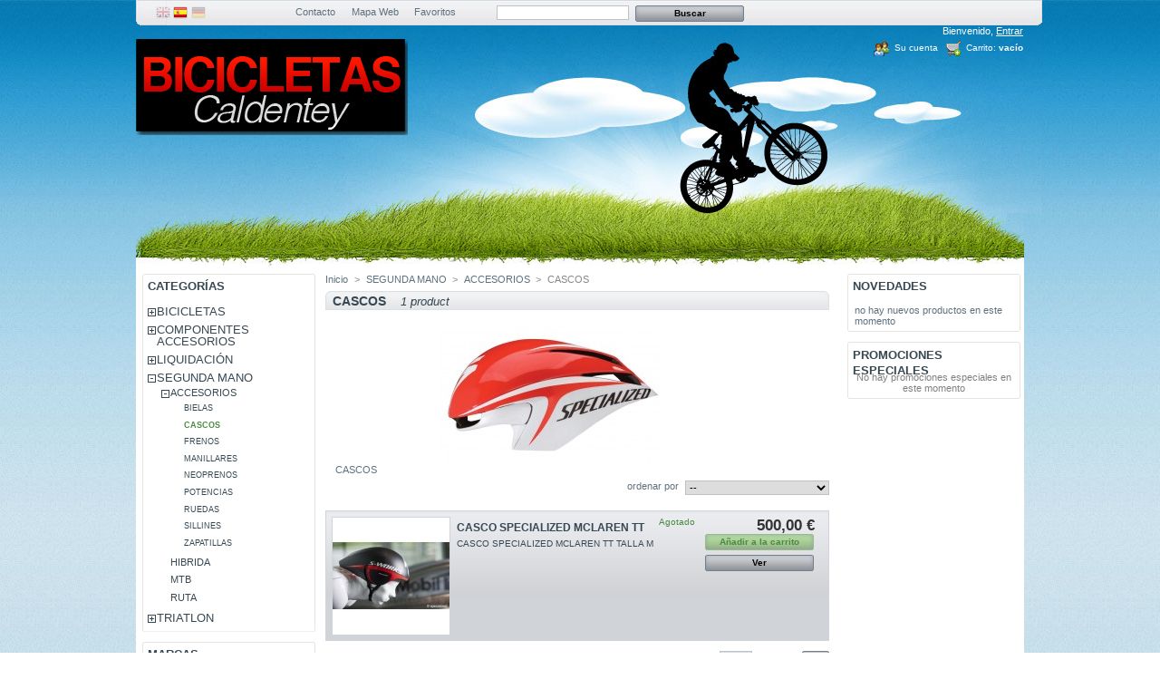

--- FILE ---
content_type: text/html; charset=utf-8
request_url: http://www.bicicletascaldentey.com/category.php?id_category=49
body_size: 6280
content:
<!DOCTYPE html PUBLIC "-//W3C//DTD XHTML 1.1//EN" "http://www.w3.org/TR/xhtml11/DTD/xhtml11.dtd">
<html xmlns="http://www.w3.org/1999/xhtml" xml:lang="es">
	<head>
		<title>CASCOS - Bicicletas Caldentey</title>
		<meta name="description" content="CASCOS" />
		<meta http-equiv="Content-Type" content="application/xhtml+xml; charset=utf-8" />
		<meta name="generator" content="PrestaShop" />
		<meta name="robots" content="index,follow" />
		<link rel="icon" type="image/vnd.microsoft.icon" href="http://www.bicicletascaldentey.com/img/favicon.ico" />
		<link rel="shortcut icon" type="image/x-icon" href="http://www.bicicletascaldentey.com/img/favicon.ico" />
		<link href="/css/jquery.cluetip.css" rel="stylesheet" type="text/css" media="all" />
		<link href="/themes/Earth/css/scenes.css" rel="stylesheet" type="text/css" media="all" />
		<link href="/themes/Earth/css/global.css" rel="stylesheet" type="text/css" media="all" />
			<script type="text/javascript" src="http://www.bicicletascaldentey.com/js/tools.js"></script>
		<script type="text/javascript">
			var baseDir = 'http://www.bicicletascaldentey.com/';
			var static_token = '98941b02e860b3357e27a1df17ece650';
			var token = '3bfc74155e734a85a26ae921f2f5a0bd';
			var priceDisplayPrecision = 2;
		</script>
		<script type="text/javascript" src="http://www.bicicletascaldentey.com/js/jquery/jquery-1.2.6.pack.js"></script>
		<script type="text/javascript" src="http://www.bicicletascaldentey.com/js/jquery/jquery.easing.1.3.js"></script>
		<script type="text/javascript" src="http://www.bicicletascaldentey.com/js/jquery/jquery.hotkeys-0.7.8-packed.js"></script>
		<!-- Block search module HEADER -->
<link rel="stylesheet" type="text/css" href="http://www.bicicletascaldentey.com/css/jquery.autocomplete.css" />
<script type="text/javascript" src="http://www.bicicletascaldentey.com/js/jquery/jquery.autocomplete.js"></script>
<!-- Block search module HEADER --><link rel="canonical" href="http://www.bikeplanet.co/category.php?id_category=49" />
<link rel="alternate" type="application/rss+xml" title="CASCOS - Bicicletas Caldentey" href="http://www.bicicletascaldentey.com/modules/feeder/rss.php?id_category=49&amp;orderby=manufacturer_name&amp;orderway=ASC" />
</head>
	
	<body id="category">
			<noscript><ul><li>Esta tienda requiere JavaScript para funcionar correctamente. Por favor active JavaScript en su navegador.</li></ul></noscript>
		<div id="page">
<!-- Header -->
			<div>
				
				<div id="header">
					<!-- Block languages module -->
<div id="languages_block_top">
	<ul id="first-languages">
					<li >
				<a href="/category.php?id_category=49&amp;id_lang=1" title="English ">					<img src="http://www.bicicletascaldentey.com/img/l/1.png" alt="en" width="16" height="16" />
				</a>			</li>
					<li class="selected_language">
									<img src="http://www.bicicletascaldentey.com/img/l/3.png" alt="es" width="16" height="16" />
							</li>
					<li >
				<a href="/category.php?id_category=49&amp;id_lang=4" title="Deutsch">					<img src="http://www.bicicletascaldentey.com/img/l/4.png" alt="de" width="16" height="16" />
				</a>			</li>
			</ul>
</div>
<script type="text/javascript">
	$('ul#first-languages li:not(.selected_language)').css('opacity', 0.3);
	$('ul#first-languages li:not(.selected_language)').hover(function(){
		$(this).css('opacity', 1);
	}, function(){
		$(this).css('opacity', 0.3);
	});
</script>
<!-- /Block languages module -->
<!-- Block permanent links module HEADER -->
<ul id="header_links">
	<li id="header_link_contact"><a href="http://www.bicicletascaldentey.com/contact-form.php" title="Contacto">Contacto</a></li>
	<li id="header_link_sitemap"><a href="http://www.bicicletascaldentey.com/sitemap.php" title="Mapa Web">Mapa Web</a></li>
	<li id="header_link_bookmark">
		<script type="text/javascript">writeBookmarkLink('http://www.bicicletascaldentey.com/category.php?id_category=49', 'CASCOS - Bicicletas Caldentey', 'Favoritos');</script>
	</li>
</ul>
<!-- /Block permanent links module HEADER --><!-- Block search module TOP -->
<div id="search_block_top">
	<form method="get" action="http://www.bicicletascaldentey.com/search.php" id="searchbox">
	<p>
		<label for="search_query"><!-- image on background --></label>
		<input type="hidden" name="orderby" value="position" />
		<input type="hidden" name="orderway" value="desc" />
		<input type="text" id="search_query" name="search_query" value="" />
		<input type="submit" name="submit_search" value="Buscar" class="button" />
	</p>
	</form>
</div>
	<script type="text/javascript">
		
		
		function formatSearch(row) {
			return row[2] + ' > ' + row[1];
		}

		function redirectSearch(event, data, formatted) {
			$('#search_query').val(data[1]);
			document.location.href = data[3];
		}
		
		$('document').ready( function() {
			$("#search_query").autocomplete(
				'http://www.bicicletascaldentey.com/search.php', {
				minChars: 3,
				max:10,
				selectFirst:false,
				width:500,
				scroll: false,
				formatItem:formatSearch,
				extraParams:{ajaxSearch:1,id_lang:3}
			}).result(redirectSearch)
		});
		
	</script>
<!-- /Block search module TOP --><!-- Block user information module HEADER -->
<div id="header_user">
	<p id="header_user_info">
		Bienvenido,
					<a href="http://www.bicicletascaldentey.com/my-account.php">Entrar</a>
			</p>
	<ul id="header_nav">
		<li id="shopping_cart">
			<a href="http://www.bicicletascaldentey.com/order.php" title="Su carrito de la compra">Carrito:</a>
			<span class="ajax_cart_quantity hidden">0</span>
			<span class="ajax_cart_product_txt hidden">producto</span>
			<span class="ajax_cart_product_txt_s hidden">productos</span>
						<span class="ajax_cart_no_product">vac&iacute;o</span>
		</li>
		<li id="your_account"><a href="http://www.bicicletascaldentey.com/my-account.php" title="Su cuenta">Su cuenta</a></li>
	</ul>
</div>
<!-- /Block user information module HEADER -->
                    <h1 id="logo"><a href="http://www.bicicletascaldentey.com/" title="Bicicletas Caldentey"><img src="http://www.bicicletascaldentey.com/img/logo.png" alt="Bicicletas Caldentey" /></a></h1>
				</div> 
                    <div id="headertwo">
                        <div id="headermenu">
                            
                        </div>
                    </div>
			</div>

			<!-- Left -->
			<div id="left_column" class="column">
				<script type="text/javascript" src="http://www.bicicletascaldentey.com/themes/Earth/js/tools/treeManagement.js"></script>

<!-- Block categories module -->
<div id="categories_block_left" class="block">
	<h4>Categor&iacute;as</h4>
	<div class="block_content">
		<ul class="tree dhtml">
											<li >
	<a href="http://www.bicicletascaldentey.com/category.php?id_category=44"  title="BICICLETAS">BICICLETAS</a>
			<ul>
											<li >
	<a href="http://www.bicicletascaldentey.com/category.php?id_category=40"  title="BMX">BMX</a>
	</li>														<li >
	<a href="http://www.bicicletascaldentey.com/category.php?id_category=6"  title="CARRETERA">CARRETERA</a>
	</li>														<li >
	<a href="http://www.bicicletascaldentey.com/category.php?id_category=46"  title="CUADROS">CUADROS</a>
			<ul>
											<li >
	<a href="http://www.bicicletascaldentey.com/category.php?id_category=48"  title="CARRETERA">CARRETERA </a>
	</li>														<li class="last">
	<a href="http://www.bicicletascaldentey.com/category.php?id_category=47"  title="CUADROS MTB">MTB</a>
	</li>							</ul>
	</li>														<li >
	<a href="http://www.bicicletascaldentey.com/category.php?id_category=8"  title="MTB">MTB</a>
	</li>							</ul>
	</li>														<li >
	<a href="http://www.bicicletascaldentey.com/category.php?id_category=45"  title="COMPONENTES ACCESORIOS">COMPONENTES ACCESORIOS</a>
			<ul>
											<li class="last">
	<a href="http://www.bicicletascaldentey.com/category.php?id_category=50"  title="GPS PULSOMETROS">GPS PULSOLMETROS</a>
	</li>							</ul>
	</li>														<li >
	<a href="http://www.bicicletascaldentey.com/category.php?id_category=9"  title="LIQUIDACIÓN">LIQUIDACIÓN</a>
			<ul>
											<li >
	<a href="http://www.bicicletascaldentey.com/category.php?id_category=25"  title="BICICLETAS">BICICLETAS</a>
	</li>														<li >
	<a href="http://www.bicicletascaldentey.com/category.php?id_category=26"  title="CUADROS">CUADROS</a>
	</li>														<li class="last">
	<a href="http://www.bicicletascaldentey.com/category.php?id_category=27"  title="VARIOS">VARIOS</a>
	</li>							</ul>
	</li>														<li >
	<a href="http://www.bicicletascaldentey.com/category.php?id_category=10"  title="Segunda Mano">SEGUNDA MANO</a>
			<ul>
											<li >
	<a href="http://www.bicicletascaldentey.com/category.php?id_category=24"  title="ACCESORIOS">ACCESORIOS</a>
			<ul>
											<li >
	<a href="http://www.bicicletascaldentey.com/category.php?id_category=53"  title="BIELAS">BIELAS</a>
	</li>														<li >
	<a href="http://www.bicicletascaldentey.com/category.php?id_category=49" class="selected" title="CASCOS">CASCOS</a>
	</li>														<li >
	<a href="http://www.bicicletascaldentey.com/category.php?id_category=54"  title="FRENOS">FRENOS</a>
	</li>														<li >
	<a href="http://www.bicicletascaldentey.com/category.php?id_category=55"  title="MANILLARES">MANILLARES</a>
	</li>														<li >
	<a href="http://www.bicicletascaldentey.com/category.php?id_category=33"  title="NEOPRENOS">NEOPRENOS</a>
	</li>														<li >
	<a href="http://www.bicicletascaldentey.com/category.php?id_category=52"  title="POTENCIAS">POTENCIAS</a>
	</li>														<li >
	<a href="http://www.bicicletascaldentey.com/category.php?id_category=32"  title="RUEDAS">RUEDAS</a>
	</li>														<li >
	<a href="http://www.bicicletascaldentey.com/category.php?id_category=34"  title="SILLINES">SILLINES</a>
	</li>														<li class="last">
	<a href="http://www.bicicletascaldentey.com/category.php?id_category=51"  title="ZAPATILLAS">ZAPATILLAS</a>
	</li>							</ul>
	</li>														<li >
	<a href="http://www.bicicletascaldentey.com/category.php?id_category=28"  title="HIBRIDA">HIBRIDA</a>
	</li>														<li >
	<a href="http://www.bicicletascaldentey.com/category.php?id_category=21"  title="MOUNTAIN BIKE">MTB</a>
	</li>														<li >
	<a href="http://www.bicicletascaldentey.com/category.php?id_category=22"  title="CARRETERA">RUTA</a>
	</li>							</ul>
	</li>														<li class="last">
	<a href="http://www.bicicletascaldentey.com/category.php?id_category=7"  title="Triatlon">TRIATLON</a>
			<ul>
											<li >
	<a href="http://www.bicicletascaldentey.com/category.php?id_category=41"  title="GAFAS NATACIÓN">GAFAS NATACIÓN</a>
	</li>														<li >
	<a href="http://www.bicicletascaldentey.com/category.php?id_category=43"  title="MOCHILAS BOLSAS">MOCHILAS BOLSAS</a>
	</li>														<li >
	<a href="http://www.bicicletascaldentey.com/category.php?id_category=42"  title="MONOS TRIATLON">MONOS TRIATLON</a>
	</li>														<li >
	<a href="http://www.bicicletascaldentey.com/category.php?id_category=29"  title="">NEOPRENOS</a>
	</li>														<li class="last">
	<a href="http://www.bicicletascaldentey.com/category.php?id_category=23"  title="">ZAPATILLAS</a>
			<ul>
											<li >
	<a href="http://www.bicicletascaldentey.com/category.php?id_category=35"  title="COMPETICIÓN">COMPETICIÓN</a>
	</li>														<li >
	<a href="http://www.bicicletascaldentey.com/category.php?id_category=37"  title="ENTRENAMIENTO">ENTRENAMIENTO</a>
	</li>														<li >
	<a href="http://www.bicicletascaldentey.com/category.php?id_category=36"  title="PURE">PURE</a>
	</li>														<li class="last">
	<a href="http://www.bicicletascaldentey.com/category.php?id_category=38"  title="TRAIL">TRAIL</a>
	</li>							</ul>
	</li>							</ul>
	</li>							</ul>
	</div>
</div>
<script type="text/javascript">
// <![CDATA[
	// we hide the tree only if JavaScript is activated
	$('div#categories_block_left ul.dhtml').hide();
// ]]>
</script>
<!-- /Block categories module --><!-- Block manufacturers module -->
<div id="manufacturers_block_left" class="block blockmanufacturer">
	<h4><a href="http://www.bicicletascaldentey.com/manufacturer.php" title="Marcas">Marcas</a></h4>
	<div class="block_content">
		<ul class="bullet">
					<li class="first_item"><a href="http://www.bicicletascaldentey.com/manufacturer.php?id_manufacturer=111" title="m&aacute;s sobre Bmc ">Bmc </a></li>
							<li class="item"><a href="http://www.bicicletascaldentey.com/manufacturer.php?id_manufacturer=113" title="m&aacute;s sobre Brooks">Brooks</a></li>
							<li class="item"><a href="http://www.bicicletascaldentey.com/manufacturer.php?id_manufacturer=18" title="m&aacute;s sobre Cannondale">Cannondale</a></li>
							<li class="item"><a href="http://www.bicicletascaldentey.com/manufacturer.php?id_manufacturer=37" title="m&aacute;s sobre Garmin">Garmin</a></li>
							<li class="item"><a href="http://www.bicicletascaldentey.com/manufacturer.php?id_manufacturer=49" title="m&aacute;s sobre Look">Look</a></li>
							<li class="item"><a href="http://www.bicicletascaldentey.com/manufacturer.php?id_manufacturer=116" title="m&aacute;s sobre Niner Bikes">Niner Bikes</a></li>
							<li class="item"><a href="http://www.bicicletascaldentey.com/manufacturer.php?id_manufacturer=62" title="m&aacute;s sobre Oakley ">Oakley </a></li>
							<li class="item"><a href="http://www.bicicletascaldentey.com/manufacturer.php?id_manufacturer=112" title="m&aacute;s sobre Sailfish">Sailfish</a></li>
							<li class="item"><a href="http://www.bicicletascaldentey.com/manufacturer.php?id_manufacturer=75" title="m&aacute;s sobre Scott">Scott</a></li>
							<li class="item"><a href="http://www.bicicletascaldentey.com/manufacturer.php?id_manufacturer=3" title="m&aacute;s sobre Specialized">Specialized</a></li>
							<li class="last_item"><a href="http://www.bicicletascaldentey.com/manufacturer.php?id_manufacturer=96" title="m&aacute;s sobre Time ">Time </a></li>
				</ul>
				<form action="/category.php" method="get">
			<p>
				<select id="manufacturer_list" onchange="autoUrl('manufacturer_list', '');">
					<option value="0">Todas las marcas</option>
									<option value="http://www.bicicletascaldentey.com/manufacturer.php?id_manufacturer=111">Bmc </option>
									<option value="http://www.bicicletascaldentey.com/manufacturer.php?id_manufacturer=113">Brooks</option>
									<option value="http://www.bicicletascaldentey.com/manufacturer.php?id_manufacturer=18">Cannondale</option>
									<option value="http://www.bicicletascaldentey.com/manufacturer.php?id_manufacturer=37">Garmin</option>
									<option value="http://www.bicicletascaldentey.com/manufacturer.php?id_manufacturer=49">Look</option>
									<option value="http://www.bicicletascaldentey.com/manufacturer.php?id_manufacturer=116">Niner Bikes</option>
									<option value="http://www.bicicletascaldentey.com/manufacturer.php?id_manufacturer=62">Oakley </option>
									<option value="http://www.bicicletascaldentey.com/manufacturer.php?id_manufacturer=112">Sailfish</option>
									<option value="http://www.bicicletascaldentey.com/manufacturer.php?id_manufacturer=75">Scott</option>
									<option value="http://www.bicicletascaldentey.com/manufacturer.php?id_manufacturer=3">Specialized</option>
									<option value="http://www.bicicletascaldentey.com/manufacturer.php?id_manufacturer=96">Time </option>
								</select>
			</p>
		</form>
		</div>
</div>
<!-- /Block manufacturers module --><!-- Block informations module -->
<div id="informations_block_left" class="block">
	<h4>Informaci&oacute;n</h4>
	<ul class="block_content">
					<li><a href="http://www.bicicletascaldentey.com/cms.php?id_cms=1" title="Entrega">Entrega</a></li>
					<li><a href="http://www.bicicletascaldentey.com/cms.php?id_cms=2" title="Política de Privacidad">Política de Privacidad</a></li>
					<li><a href="http://www.bicicletascaldentey.com/cms.php?id_cms=3" title="Condiciones de uso">Condiciones de uso</a></li>
					<li><a href="http://www.bicicletascaldentey.com/cms.php?id_cms=4" title="Sobre Nosotros">Sobre Nosotros</a></li>
			</ul>
</div>
<!-- /Block informations module --><!-- MODULE Block advertising -->
<div class="advertising_block">
	<a href="http://www.specialized.com/es/es/bc/home.jsp" title="Publicidad"><img src="/modules/blockadvertising/advertising_custom.jpg" alt="Publicidad" width="155"  height="163" /></a>
</div>
<!-- /MODULE Block advertising --><!-- Block payment logo module -->
<div id="paiement_logo_block_left" class="paiement_logo_block">
	<a href="http://www.bicicletascaldentey.com/cms.php?id_cms=5">
		<img src="http://www.bicicletascaldentey.com/themes/Earth/img/logo_paiement_visa.jpg" alt="visa" width="33" height="21" />
		<img src="http://www.bicicletascaldentey.com/themes/Earth/img/logo_paiement_mastercard.jpg" alt="mastercard" width="32" height="21" />
		<img src="http://www.bicicletascaldentey.com/themes/Earth/img/logo_paiement_paypal.jpg" alt="paypal" width="61" height="21" />
	</a>
</div>
<!-- /Block payment logo module --><!-- Block links module -->
<div id="links_block_left" class="block">
	<h4>
			facebook
		</h4>
	<ul class="block_content bullet">
			<li><a href="http://www.facebook.com/profile.php?id=100003225200914" onclick="window.open(this.href);return false;">Síguenos</a></li>
		</ul>
</div>
<!-- /Block links module -->
			</div>
<!-- Center -->
			<div id="center_column">
	<!-- Breadcrumb -->
<div class="breadcrumb">
	<a href="http://www.bicicletascaldentey.com/" title="volver a Inicio">Inicio</a><span class="navigation-pipe">&gt;</span><span class="navigation_end"><a href="http://www.bicicletascaldentey.com/category.php?id_category=10">SEGUNDA MANO</a><span class="navigation-pipe">></span><a href="http://www.bicicletascaldentey.com/category.php?id_category=24">ACCESORIOS</a><span class="navigation-pipe">></span>CASCOS</span></div>
<!-- /Breadcrumb --> 

	<h2 class="category_title">
		CASCOS
		<span>1&nbsp;product</span>
	</h2>

			<!-- Category image -->
					<img src="/img/c/49-category.jpg" alt="CASCOS" title="CASCOS" id="categoryImage" />
			
			<div class="cat_desc">CASCOS</div>
		
				<!-- Sort products -->
	<form id="productsSortForm" action="http://www.bicicletascaldentey.com/category.php?id_category=49">
	<p class="select">
		<select id="selectPrductSort" onchange="document.location.href = $(this).val();">
			<option value="http://www.bicicletascaldentey.com/category.php?id_category=49&amp;orderby=position&amp;orderway=desc" >--</option>
			<option value="http://www.bicicletascaldentey.com/category.php?id_category=49&amp;orderby=price&amp;orderway=asc" >precio: m&aacute;s baratos primero</option>
			<option value="http://www.bicicletascaldentey.com/category.php?id_category=49&amp;orderby=price&amp;orderway=desc" >precio: m&aacute;s caros primero</option>
			<option value="http://www.bicicletascaldentey.com/category.php?id_category=49&amp;orderby=name&amp;orderway=asc" >nombre: de A a Z</option>
			<option value="http://www.bicicletascaldentey.com/category.php?id_category=49&amp;orderby=name&amp;orderway=desc" >nombre: de Z a A</option>
			<option value="http://www.bicicletascaldentey.com/category.php?id_category=49&amp;orderby=quantity&amp;orderway=desc" >en stock primero</option>
		</select>
		<label for="selectPrductSort">ordenar por</label>
	</p>
</form>
<!-- /Sort products -->
				<!-- Products list -->
	<ul id="product_list" class="clear">
			<li class="ajax_block_product first_item item">
			<div class="center_block">
				<span class="availability">Agotado</span>
				<a href="http://www.bicicletascaldentey.com/product.php?id_product=281" class="product_img_link" title="CASCO SPECIALIZED MCLAREN TT "><img src="/img/p/281-432-home.jpg" alt="CASCO SPECIALIZED MCLAREN TT " /></a>
				<h3><a href="http://www.bicicletascaldentey.com/product.php?id_product=281" title="CASCO SPECIALIZED MCLAREN TT ">CASCO SPECIALIZED MCLAREN TT </a></h3>
				<p class="product_desc"><a href="http://www.bicicletascaldentey.com/product.php?id_product=281"> CASCO SPECIALIZED MCLAREN TT TALLA M </a></p>
			</div>
			<div class="right_block">
								<div><span class="price" style="display: inline;">500,00 €</span></div>														<span class="exclusive">A&ntilde;adir a la carrito</span>
								<a class="button" href="http://www.bicicletascaldentey.com/product.php?id_product=281" title="Ver">Ver</a>
			</div>
			<br class="clear"/>
		</li>
		</ul>
	<!-- /Products list -->
										<!-- Pagination -->
	<div id="pagination" class="pagination">
			<form action="http://www.bicicletascaldentey.com/category.php?id_category=49" method="get" class="pagination">
			<p>
												<input type="submit" class="button_mini" value="OK" />
				<label for="nb_item">art&iacute;culos:</label>
				<select name="n" id="nb_item">
									<option value="10" selected="selected">10</option>
									<option value="20" >20</option>
									<option value="50" >50</option>
								</select>
																																	<input type="hidden" name="id_category" value="49" />
																		</p>
		</form>
	</div>
	<!-- /Pagination -->
						</div>

<!-- Right -->
			<div id="right_column" class="column">
				<!-- MODULE Block new products -->
<div id="new-products_block_right" class="block products_block">
	<h4><a href="http://www.bicicletascaldentey.com/new-products.php" title="Novedades">Novedades</a></h4>
	<div class="block_content">
			<p>no hay nuevos productos en este momento</p>
		</div>
</div>
<!-- /MODULE Block new products --><!-- MODULE Block specials -->
<div id="special_block_right" class="block products_block exclusive blockspecials">
	<h4><a href="http://www.bicicletascaldentey.com/prices-drop.php" title="Promociones especiales">Promociones especiales</a></h4>
	<div class="block_content">
		<p>No hay promociones especiales en este momento</p>
	</div>
</div>
<!-- /MODULE Block specials -->
			</div>



			<div id="footer" align="center">
			 <!-- MODULE Block various links -->
<ul class="block_various_links" id="block_various_links_footer">
	<li class="first_item"><a href="http://www.bicicletascaldentey.com/prices-drop.php" title="">Especiales</a></li>
	<li class="item"><a href="http://www.bicicletascaldentey.com/new-products.php" title="">Nuevos productos</a></li>
	<li class="item"><a href="http://www.bicicletascaldentey.com/best-sales.php" title="">Top ventas</a></li>
	<li class="item"><a href="http://www.bicicletascaldentey.com/contact-form.php" title="">Contacte con nosotros</a></li>
			<li class="item"><a href="http://www.bicicletascaldentey.com/cms.php?id_cms=3" title="Condiciones de uso">Condiciones de uso</a></li>
			<li class="item"><a href="http://www.bicicletascaldentey.com/cms.php?id_cms=4" title="Sobre Nosotros">Sobre Nosotros</a></li>
		
</ul>
<!-- /MODULE Block various links -->
			<script type="text/javascript" src="http://www.bicicletascaldentey.com/js/pluginDetect.js"></script>
			<script type="text/javascript">
				plugins = new Object;
				
				plugins.adobe_director = (PluginDetect.getVersion("Shockwave") != null) ? 1 : 0;
				plugins.adobe_flash = (PluginDetect.getVersion("Flash") != null) ? 1 : 0;
				plugins.apple_quicktime = (PluginDetect.getVersion("QuickTime") != null) ? 1 : 0;
				plugins.windows_media = (PluginDetect.getVersion("WindowsMediaPlayer") != null) ? 1 : 0;
				plugins.sun_java = (PluginDetect.getVersion("java") != null) ? 1 : 0;
				plugins.real_player = (PluginDetect.getVersion("RealPlayer") != null) ? 1 : 0;
				
				$(document).ready(
					function() {
						navinfo = new Object;
						navinfo = { screen_resolution_x: screen.width, screen_resolution_y: screen.height, screen_color:screen.colorDepth};
						for (var i in plugins)
							navinfo[i] = plugins[i];
						navinfo.type = "navinfo";
						navinfo.id_guest = "3396789";
						navinfo.token = "fc6bd0361f320caace40a48f1949a7273fd77150";
						$.post("http://www.bicicletascaldentey.com/statistics.php", navinfo);
					}
				);
			</script>
		<script type="text/javascript">
			var time_start;
			$(window).load(
				function() {
					time_start = new Date();
				}
			);
			$(window).unload(
				function() {
					var time_end = new Date();
					var pagetime = new Object;
					pagetime.type = "pagetime";
					pagetime.id_connections = "3414022";
					pagetime.id_page = "387";
					pagetime.time_start = "2026-01-20 18:23:46";
					pagetime.token = "4e49615361f66a193431533ed20e9640859e54f9";
					pagetime.time = time_end-time_start;
					$.post("http://www.bicicletascaldentey.com/statistics.php", pagetime);
				}
			);
		</script>
			</div>
<!-- Footer -->
<div id="footer-content">
	<div class="column1">
		
		<p></p>
</div>
	<div class="column2">
		<ul class="list">
        
        	

		</ul>
	</div>
</div>

		</div>
		<div id="firma">
<p align="center">Dise&ntilde;o Web por <a href="http://www.runlevel.es/" title="Runlevel Technologies">Runlevel</a></p>
<br/>
</div>
	</body>
</html>